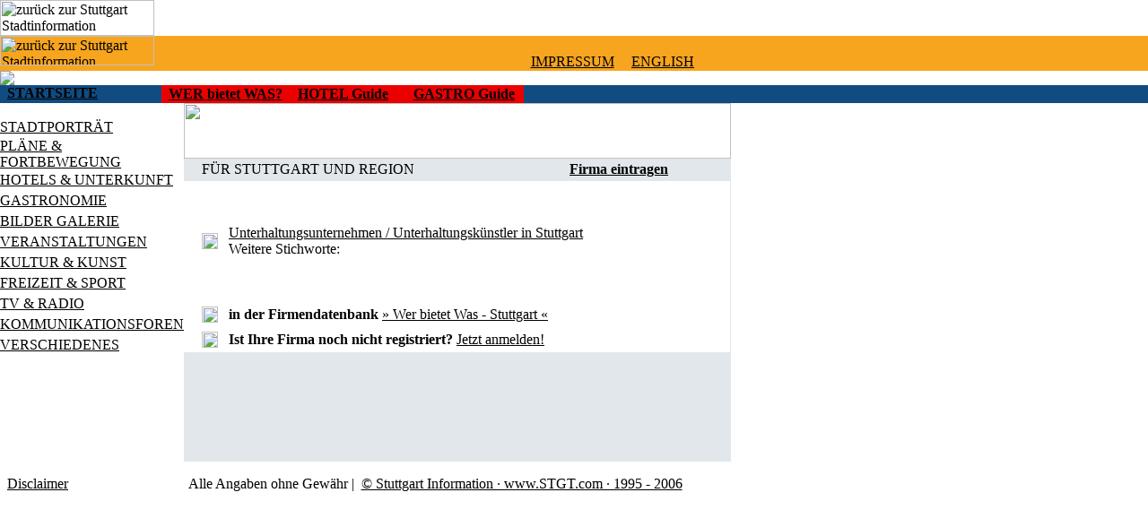

--- FILE ---
content_type: text/html
request_url: http://www.stuttgart-stadtinfo.com/stgt/Unterhaltungsunternehmen_Unterhaltungskuenstler.htm
body_size: 3101
content:
 <META NAME="description" CONTENT="Stuttgart Unterhaltungsunternehmen / Unterhaltungsk&uuml;nstler /   ">
 <META NAME="keywords" CONTENT="Stuttgart Unterhaltungsunternehmen / Unterhaltungsk&uuml;nstler /   ">
 <TITLE>Stuttgart Unterhaltungsunternehmen / Unterhaltungsk&uuml;nstler /    </TITLE>
<!-- Unterhaltungsunternehmen / Unterhaltungsk&uuml;nstler /    Stuttgart Firmen Gelbe Seiten Yellow Pages Firmenverzeichnis Baden - Wuerttemberg Stadtinformation Baden-Wuerttemberg Baden-W&uuml;rttemberg -->
<link rel="stylesheet" href="http://www.stgt.com/images/stgt_elemente/google_styles.css" type="text/css">
</HEAD>
<BODY BGCOLOR="#FFFFFF" TOPMARGIN=0 LEFTMARGIN=0 MARGINWIDTH=0 MARGINHEIGHT=0 background="http://www.stgt.com/images/stgt_elemente/hintergrund_main.gif" text="#000000" link="#000000" vlink="#000000" alink="#FF9900" >
<table width="100%" border="0" cellspacing="0" cellpadding="0" height="40">
<tr> 
<td align="left" height="40" bgcolor="#FFFFFF"> 
<table width="200" border="0" cellspacing="0" cellpadding="0">
<tr> <td  width="180"><a href="http://www.stgt.com" target="_top">
<img src="http://www.stgt.com/images/stgt_elemente/stgtlogo.gif" width="172" height="40" alt="zur&uuml;ck zur Stuttgart Stadtinformation" border="0"></a></td>
<td align="Right" width="20" valign="Top"><a name="Top">&nbsp; </a></td></tr>
</table>
</td></tr>
<tr> <td align="left" height="39" bgcolor="#F7A51E" valign="top">
<table width="790" border="0" cellspacing="0" cellpadding="0" height="39">
<tr> <td  width="180" valign="top"><a href="http://www.stgt.com" target="_top">
<img src="http://www.stgt.com/images/stgt_elemente/stgtlogo_dtneu.gif" width="172" height="33" alt="zur&uuml;ck zur Stuttgart Stadtinformation" border="0"></a></td>
<td align="Left" width="610" valign="bottom"> 
<table width="610" border="0" cellspacing="0" cellpadding="0" height="20">
<tr> 
<td width="408" class="td_linie_04">&nbsp;</td>
<td width="100" align="center" class="td_linie_04"><a href="http://www.stgt.com/keppler/home.htm" class="linksnavig_ob" target="_top">IMPRESSUM</a></td>
<td width="102" align="center" class="td_linie_04"><a href="http://www.stgt.com/stuttgart/homee.htm" class="linksnavig_ob" target="_top">ENGLISH</a></td>
</tr></table></td></tr></table>
</td></tr><tr> <td align="left" height="1" bgcolor="#FFFFFF"><img src="http://www.stgt.com/images/stgt_elemente/punkt.gif"></td>
</tr><tr> 
<td align="left" height="20" bgcolor="#104C82"> 
<table width="790" border="0" cellspacing="0" cellpadding="0" height="20">
<tr align="Left" valign="Top"> 
<td width="180"> 
<table width="180" border="0" cellspacing="0" cellpadding="0">
<tr> 
<td width="8" height="19"> 
</td>
<td width="172" height="19" align="left">
<font color="#FFFFFF"><a href="http://www.stgt.com" class="linksheader" target="_top"><b>STARTSEITE</b></a></font></td>
</tr>
</table>
</td>
<td   valign="middle"> 
<table width="610" border="0" cellspacing="0" cellpadding="0" height="20">
<tr> 
<td align="center" bgcolor="#EA0000" onMouseOver="bgColor='D3D4DD'" onMouseOut="bgColor='EA0000'"class="td_linie_03" width="135">&nbsp;
<a href="http://www.stgt.com/company/homed.htm" class="linksheader" target="_top"><b>WER bietet WAS?</b></a></td>
<td width="135" align="center"  bgcolor="#EA0000" onMouseOver="bgColor='D3D4DD'" onMouseOut="bgColor='EA0000'"class="td_linie_03"> 
<a href="http://www.stgt.com/hotels/home.htm" class="linksheader" target="_top"><b>HOTEL Guide</b></a></td>
<td width="134" align="center"  bgcolor="#EA0000" onMouseOver="bgColor='D3D4DD'" onMouseOut="bgColor='EA0000'"class="td_linie_03">
<a href="http://www.stgt.com/stuttgart/gastrond.htm" class="linksheader" target="_top"><b>GASTRO Guide</b></a></td>
<td width="206" align="Right"class="td_linie_03">&nbsp; </td>
</tr>
</table></td></tr></table></td></tr></table>
<table width="790" border="0" cellspacing="0" cellpadding="0" height="400">
<tr> <td width="180" valign="Top" height="400" class="bg_navig" >
<table width="179" border="0" cellspacing="0" cellpadding="0" bgcolor="#FFFFFF" >
<tr><td align="right" valign="top" >
<table width="172" border="0" cellspacing="0" cellpadding="0" bgcolor="#FFFFFF">
<tr> <td width="172" height="16" align="left"><img src="http://www.stgt.com/images/stgt_elemente/punkt.gif" width="1" height="1"></td>
</tr> 
<tr> <td width="172" height="23" align="left" class="td_linie_06"><a target=_top href="http://www.stgt.com/home.htm#allg" class="linksnavig">STADTPORTR�T</a></td>
</tr><tr> 
<td width="172" height="23" align="left" class="td_linie_06"><a target=_top href="http://www.stgt.com/home.htm#orient" class="linksnavig">PL�NE & FORTBEWEGUNG</a></td>
</tr><tr> 
</tr><td width="172" height="23" align="left" class="td_linie_06"><a target=_top href="http://www.stgt.com/home.htm#unterknft" class="linksnavig">HOTELS & UNTERKUNFT </a></td>
</tr><tr> 
</tr><tr> 
<td width="172" height="23" align="left" class="td_linie_06"><a target=_top href="http://www.stgt.com/home.htm#unterknft" class="linksnavig">GASTRONOMIE</a></td>
</tr><tr> 
</tr><tr> 
<td width="172" height="23" align="left" class="td_linie_06"><a target=_top href="http://www.stgt.com/home.htm#rundgng" class="linksnavig">BILDER GALERIE </a></td>
</tr><tr> 
</tr><tr> 
<td width="172" height="23" align="left" class="td_linie_06"><a target=_top href="http://www.stgt.com/home.htm#veranst" class="linksnavig">VERANSTALTUNGEN</a></td>
</tr><tr> 
</tr><tr> 
<td width="172" height="23" align="left" class="td_linie_06"><a target=_top href="http://www.stgt.com/home.htm#kunst" class="linksnavig">KULTUR & KUNST</a></td>
</tr><tr>
</tr><tr> 
<td width="172" height="23" align="left" class="td_linie_06"><a target=_top href="http://www.stgt.com/home.htm#ausflg" class="linksnavig">FREIZEIT & SPORT</a></td>
</tr><tr> 
</tr><tr> 
<td width="172" height="23" align="left" class="td_linie_06"><a target=_top href="http://www.stgt.com/home.htm#radio" class="linksnavig">TV & RADIO</a></td>
</tr><tr> 
</tr><tr>
<td width="172" height="23" align="left" class="td_linie_06"><a target=_top href="http://www.stgt.com/home.htm#com" class="linksnavig">KOMMUNIKATIONSFOREN</a></td>
</tr> 
<tr> 
<td width="172" height="23" align="left"><a target=_top href="http://www.stgt.com/home.htm#und" class="linksnavig">VERSCHIEDENES</a></td>
</tr>
<tr> 
</tr></table>
</td></tr></table>
</td>
<td width="610" valign="top" bgcolor="#e1e7ea"> 
<table width="610" border="0" cellspacing="0" cellpadding="0" bgcolor="#FFFFFF">
<tr><td><img src="http://www.stgt.com/company/wbw_banner.gif" width="610" height="62"></td>
</tr></table>
<table width="610" border="0" cellspacing="0" cellpadding="0" height="25" bgcolor="#E1E7EA">
<tr valign="middle">
 <td width="20" height=" 4" class="td_linie_06"><img src="http://www.stgt.com/images/stgt_elemente/punkt.gif" width="1" height="1" border="0"></td>
<td width="385" height=" 4" class="td_linie_06" ><span class="headline_13_grau">F�R STUTTGART UND REGION</span></td>
<td width="20" height="4" class="td_linie_06"><img src="http://www.stgt.com/images/stgt_elemente/icon_bestell.gif" width="16" height="16" border="0"></td>
<td width=" 5" height="4" class="td_linie_06"><img src="http://www.stgt.com/images/stgt_elemente/punkt.gif" width="1" height="1" border="0"></td>
<td width="180" height="4" class="td_linie_06" ><b><a href="http://www.stgt.com/company/anmeldd.htm" target="_top" ><font color="#000000">
<span class="textbold_10_grau">Firma eintragen</span></font></a></b></td></tr></table>
<table width="609" height=" 191" border="0" cellspacing="0" cellpadding="0" bgcolor="#FFFFFF">
<tr> 
<td width="20" height="128" class="td_linie_01" >&nbsp;</td>
<td width="30" height="128" class="td_linie_01" ><img src="http://www.stgt.com/images/stgt_elemente/pfeil_dkgrau_re.gif" width="18" height="18"></td>
<td  valign="middle" align="left" height="102" width="559" class="textwbwausgabe" bgcolor="#FFFFFF">
<A HREF="http://www.Stuttgart-Stadtinfo.com/stgt/stuttgart/Unterhaltungsunternehmen_Unterhaltungskuenstler.htm"  class="googleausgabe01">Unterhaltungsunternehmen / Unterhaltungsk&uuml;nstler in Stuttgart</a><br>Weitere Stichworte: <br>  </td>
</tr><tr> 
<td width="20" height="27">&nbsp;</td>
<td width="30" height="27"><img src="http://www.stgt.com/images/stgt_elemente/pfeil_dkgrau_re.gif" width="18" height="18"></td>
<td  valign="middle" align="Left" width="559" height="27"><b>in der Firmendatenbank</b> 
<a href="http://www.stgt.com/company/homed.htm" class="linksrot">&raquo; Wer bietet Was - Stuttgart &laquo;</a></td>
</tr><tr> 
<td width="20" height="27">&nbsp;</td>
<td width="30" height="27" valign="middle"><img src="http://www.stgt.com/images/stgt_elemente/pfeil_dkgrau_re.gif" width="18" height="18"></td>
<td  valign="middle" align="Left" width="559" height="27"><b>Ist Ihre Firma noch nicht registriert?</b> 
<a href=http://www.stgt.com/firmen/anmeldd.htm class="linksrot" target=_blank>Jetzt anmelden!</a> </td></tr>
</table>
</td>
</tr>
</table>
<table width="100%" border="0" cellspacing="0" cellpadding="0" height="100" bgcolor="#FFFFFF">
<tr> <td align="Left" valign="Top"> 
<table width="790" border="0" cellspacing="0" cellpadding="0"><tr align="Left" valign="Top">
<tr class=" bg_navig " > 
<td   class=" td_linie_04 "  width="180" height="51">
<a href="http://www.stgt.com/keppler/disclaimer.htm"  target="top"><img src="http://www.stgt.com/images/stgt_elemente/punkt.gif" width="8" height="1" border="0">Disclaimer</a></td>
<td  align="center" width="610" height="51">Alle Angaben ohne Gew�hr&nbsp;|&nbsp;
<a  href="http://www.stgt.com/keppler/home.htm" target="_top">� Stuttgart Information � www.STGT.com � 1995 - 2006</a></td>
</tr></table>
<br><br><br><br><br><br><br><br><br><br><br><br><br><br><br><br><br><br><br><br><br><br><br>Weitere Infos und Backlinks zu diesen Themen:<br>
<FONT SIZE=-2>Stuttgart Unterhaltungsunternehmen / Unterhaltungsk&uuml;nstler /    Stuttgart Firmen
City Guide Stuttgart bzw. Cityguide Stuttgart Gelbe Seiten Yellow Pages Firmenverzeichnis Baden - Wuerttemberg Unterhaltungsunternehmen / Unterhaltungsk&uuml;nstler /   
Stadtinformation Baden-Wuerttemberg Baden-W&uuml;rttemberg Unterhaltungsunternehmen / Unterhaltungsk&uuml;nstler /    Stuttgart
Stuttgart; Stadtinformation; Stadtinformation; Stuttgart; mit; Veranstaltungshinweisen, 
Stuttgart-Hotelf�hrer,Stuttgart-
Bildern,  eMail-Service, Firmendatenbank, <a href=http://www.stgt.com/stgt/anmeld.htm>Firmendatenbank</a>
<a href="http://www.stgt.com/stgte/anmeld.htm">Company Data base</a>
<a href="http://www.Stuttgart-Stadtinfo.com">Company Data base</a>
Stuttgart-Gastro-F�hrer Stadtplan Hotels Stuttgart-Postkartenservice �ffentlichen Verkehrsmitteln kostenlosem Internet-Flohmarkt 
Stuttgart-�mter-Infos Stuttgart City Guide Stuttgart - <a href=http://www.stgt.com/stuttgart/referenz.htm>Referenzen</a> 
Stadtfuehrer Stuttgart - Reisef�hrer Stuttgart <a href="http://www.stgt.com/company/stuttgart/firmen.htm">Firmenverzeichnis</a>
stadtinformation 
<a href=http://www.hotelguide-stuttgart.de>Hotels</a> stadtinformation 
stuttgart Stadtinformation stadtinformation informationen informationen 
info info info informationen informationen <a href=http://www.hotels-stuttgart-online.de>Hotels</a> 
informationen Stadtinformation Hotel <a href=http://www.stuttgart.biz>Stuttgart.biz</a> 
stadtinformation informationen <a href="http://www.LKW-Transporte.de">Fahrzeug�berf�hrungen</a>
informationen informationen informationen stuttgart stuttgart Infos stuttgart Hotels Stuttgart Stuttgart 
Aemter Zug Fl�ge Stuttgat hotel Stuotgart Stutgart Stuttgart Stadtinformation stadtinformation informationen stadtinformation 
informationen stadtinformation stuttgart L�nderinformation Deutschland  stuttgart baden-w�rttemberg Deutschland Germany 
germany Hotel baden-w�rttemberg Landeshauptstadt deutschland stockardo stockarda stgt. stgt stoccardo stoccarda </font>
</body></html>
